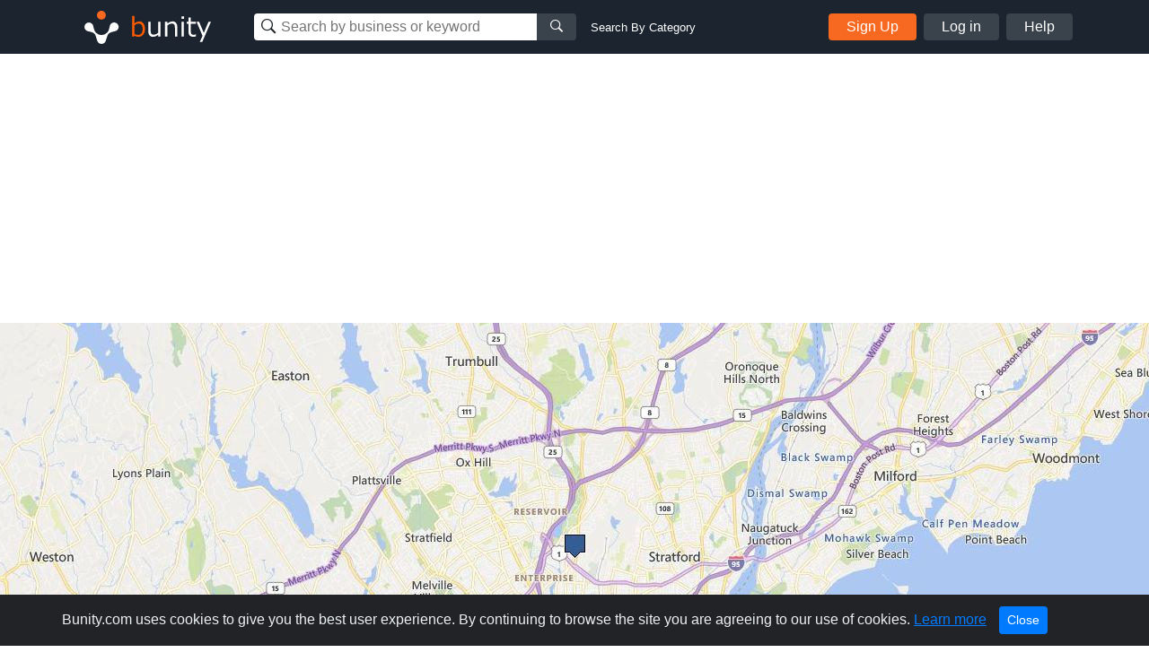

--- FILE ---
content_type: text/html; charset=utf-8
request_url: https://www.google.com/recaptcha/api2/aframe
body_size: 250
content:
<!DOCTYPE HTML><html><head><meta http-equiv="content-type" content="text/html; charset=UTF-8"></head><body><script nonce="6l1VG5tFUT3H4r7m3A0VJQ">/** Anti-fraud and anti-abuse applications only. See google.com/recaptcha */ try{var clients={'sodar':'https://pagead2.googlesyndication.com/pagead/sodar?'};window.addEventListener("message",function(a){try{if(a.source===window.parent){var b=JSON.parse(a.data);var c=clients[b['id']];if(c){var d=document.createElement('img');d.src=c+b['params']+'&rc='+(localStorage.getItem("rc::a")?sessionStorage.getItem("rc::b"):"");window.document.body.appendChild(d);sessionStorage.setItem("rc::e",parseInt(sessionStorage.getItem("rc::e")||0)+1);localStorage.setItem("rc::h",'1769389318474');}}}catch(b){}});window.parent.postMessage("_grecaptcha_ready", "*");}catch(b){}</script></body></html>

--- FILE ---
content_type: image/svg+xml
request_url: https://s1.bunity-edge.com/p-bunity-profile.svg
body_size: 595
content:
<svg id="Layer_1" data-name="Layer 1" xmlns="http://www.w3.org/2000/svg" viewBox="0 0 180 180"><defs><style>.cls-1{fill:#f76820;}.cls-2{fill:#fcc8af;}</style></defs><title>letter-bunity-profilep</title><rect class="cls-1" width="180" height="180"/><path class="cls-2" d="M95.75,50.25a29.72,29.72,0,0,1,11.4,2,21.43,21.43,0,0,1,7.65,5.15,19.74,19.74,0,0,1,4.3,7.3,27.28,27.28,0,0,1,0,16.95A19.62,19.62,0,0,1,114.8,89a21.43,21.43,0,0,1-7.65,5.15,29.72,29.72,0,0,1-11.4,2H79.25v25.6H63.55V50.25Zm-4.3,33.6a32.52,32.52,0,0,0,5.2-.4,12.1,12.1,0,0,0,4.4-1.55,8.47,8.47,0,0,0,3-3.25,11.38,11.38,0,0,0,1.15-5.5,11.38,11.38,0,0,0-1.15-5.5,8.47,8.47,0,0,0-3-3.25,12.1,12.1,0,0,0-4.4-1.55,32.52,32.52,0,0,0-5.2-.4H79.25v21.4Z"/></svg>